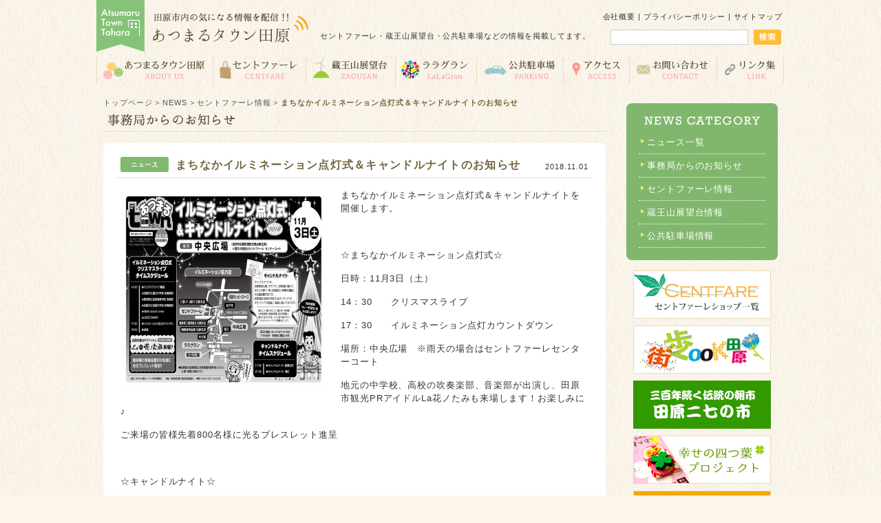

--- FILE ---
content_type: text/html; charset=UTF-8
request_url: http://www.tahara-tmo.com/news/info/3912
body_size: 5285
content:
<!DOCTYPE html PUBLIC "-//W3C//DTD XHTML 1.0 Transitional//EN" "http://www.w3.org/TR/xhtml1/DTD/xhtml1-transitional.dtd">
<html xmlns="http://www.w3.org/1999/xhtml" lang="ja">

<head profile="http://gmpg.org/xfn/11">
<meta http-equiv="Content-Type" content="text/html; charset=UTF-8" />
<title>まちなかイルミネーション点灯式＆キャンドルナイトのお知らせ &laquo;  あつまるタウン田原 | 田原市の気になる情報を配信</title>
<link rel="alternate" type="application/rss+xml" title="あつまるタウン田原 | 田原市の気になる情報を配信 RSS Feed" href="http://www.tahara-tmo.com/feed" />
<style type="text/css" media="all">@import url(http://www.tahara-tmo.com/wp/wp-content/themes/atttmp/style.css?1709229473);</style>
<link rel='stylesheet' id='contact-form-7-css'  href='http://www.tahara-tmo.com/wp/wp-content/plugins/contact-form-7/includes/css/styles.css?ver=4.1.2' type='text/css' media='all' />
<link rel='stylesheet' id='wp-pagenavi-css'  href='http://www.tahara-tmo.com/wp/wp-content/plugins/wp-pagenavi/pagenavi-css.css?ver=2.70' type='text/css' media='all' />
<link rel='stylesheet' id='jquery.lightbox.min.css-css'  href='http://www.tahara-tmo.com/wp/wp-content/plugins/wp-jquery-lightbox/styles/lightbox.min.css?ver=1.4.6' type='text/css' media='all' />
<script type='text/javascript' src='http://ajax.googleapis.com/ajax/libs/jquery/1.7.2/jquery.min.js?ver=1.7.2'></script>
<link rel="EditURI" type="application/rsd+xml" title="RSD" href="http://www.tahara-tmo.com/wp/xmlrpc.php?rsd" />
<link rel="wlwmanifest" type="application/wlwmanifest+xml" href="http://www.tahara-tmo.com/wp/wp-includes/wlwmanifest.xml" /> 
<link rel='prev' title='蔵王山展望台・お菓子投げ開催します！！' href='http://www.tahara-tmo.com/news/zao/3909' />
<link rel='next' title='街あるっく田原　第45号' href='http://www.tahara-tmo.com/alook/3920' />
<meta name="generator" content="WordPress 4.0.1" />
<link rel='canonical' href='http://www.tahara-tmo.com/news/info/3912' />
<link rel='shortlink' href='http://www.tahara-tmo.com/?p=3912' />
<link rel="stylesheet" type="text/css" href="http://www.tahara-tmo.com/wp/wp-content/plugins/business-calendar/business-calendar.css" />
<script type="text/javascript">
	window._se_plugin_version = '8.1.9';
</script>
<script type="text/javascript" src="http://www.tahara-tmo.com/wp/wp-content/themes/atttmp/js/BiggerLink.js"></script>
<script type="text/javascript" src="http://www.tahara-tmo.com/wp/wp-content/themes/atttmp/js/function.js"></script>

<script type="text/javascript">

  var _gaq = _gaq || [];
  _gaq.push(['_setAccount', 'UA-38088384-6']);
  _gaq.push(['_trackPageview']);

  (function() {
    var ga = document.createElement('script'); ga.type = 'text/javascript'; ga.async = true;
    ga.src = ('https:' == document.location.protocol ? 'https://ssl' : 'http://www') + '.google-analytics.com/ga.js';
    var s = document.getElementsByTagName('script')[0]; s.parentNode.insertBefore(ga, s);
  })();

</script>

</head>

<body>
<div id="header">
	<h1 class="sitetitle"><a href="http://www.tahara-tmo.com/">あつまるタウン田原 | 田原市の気になる情報を配信</a></h1>
	<div class="header-word">
	<p>セントファーレ・蔵王山展望台・公共駐車場などの情報を掲載してます。</p>
	</div>
    <div class="header-menu">
    <p class="font11"><a href="http://www.tahara-tmo.com/company">会社概要</a> | <a href="http://www.tahara-tmo.com/privacypolicy">プライバシーポリシー</a> | <a href="http://www.tahara-tmo.com/sitemap">サイトマップ</a></p>
    <div class="search">
    <form method="get" action="http://www.tahara-tmo.com" id="searchform">
	<input type="text" name="s" id="keywords" />
	<input type="image" src="http://www.tahara-tmo.com/wp/wp-content/themes/atttmp/images/searchbtn.png" alt="検索" id="searchBtn" />
	</form>
    </div>
    </div>
    
    <div id="globalnavi">
	  <ul id="g-navi">
			<li id="navi1"><a href="http://www.tahara-tmo.com/company" target="_self">あつまるタウン田原</a></li>
			<li id="navi2"><a href="http://www.tahara-tmo.com/centfare" target="_self">セントファーレ</a></li>
			<li id="navi3"><a href="http://www.tahara-tmo.com/zaosan" target="_self">蔵王山展望台</a></li>
			<li id="navi4"><a href="https://www.lalagran.com" target="_blank">ララグラン</a></li>
			<li id="navi5"><a href="http://www.tahara-tmo.com/parking" target="_self">公共駐車場</a></li>
			<li id="navi6"><a href="http://www.tahara-tmo.com/access" target="_self">交通アクセス</a></li>
			<li id="navi7"><a href="http://www.tahara-tmo.com/contact" target="_self">お問い合わせ</a></li>
			<li id="navi8"><a href="http://www.tahara-tmo.com/link" target="_self">リンク集</a></li>
	  </ul>
	</div>
</div>
<div id="layout">
<div id="main">

<div class="breadcrumb">
<a href="http://www.tahara-tmo.com/">トップページ</a> &gt; <a href="http://www.tahara-tmo.com/c/news">NEWS</a> &gt; <a href="http://www.tahara-tmo.com/c/news/cent">セントファーレ情報</a> &gt; <strong class="current">まちなかイルミネーション点灯式＆キャンドルナイトのお知らせ</strong></div>

<div class="ptitlebox">
<h2 class="page-title news-info"></h2>
</div>

	<div class="post">

	
	<div class="titlebox">
    
		<div class="i_news">ニュース</div>
	    
	<h2 class="title">まちなかイルミネーション点灯式＆キャンドルナイトのお知らせ</h2>
	<span class="date">2018.11.01</span>
	<div class="clear"></div></div>
	<div class="content">
	<p><a href="http://www.tahara-tmo.com/wp/wp-content/uploads/2b77c21343ebd35ca018ea7c420bb60a.jpg" rel="lightbox[3912]"><img class="alignleft size-medium wp-image-3913" src="http://www.tahara-tmo.com/wp/wp-content/uploads/2b77c21343ebd35ca018ea7c420bb60a-300x293.jpg" alt="イルミネーション点灯式＆キャンドルナイト最終原稿" width="300" height="293" /></a>まちなかイルミネーション点灯式＆キャンドルナイトを開催します。</p>
<p>&nbsp;</p>
<p>☆まちなかイルミネーション点灯式☆</p>
<p>日時：11月3日（土）</p>
<p>14：30　　クリスマスライブ</p>
<p>17：30　　イルミネーション点灯カウントダウン</p>
<p>場所：中央広場　※雨天の場合はセントファーレセンターコート</p>
<p>地元の中学校、高校の吹奏楽部、音楽部が出演し、田原市観光PRアイドルLa花ノたみも来場します！お楽しみに♪</p>
<p>ご来場の皆様先着800名様に光るブレスレット進呈</p>
<p>&nbsp;</p>
<p>☆キャンドルナイト☆</p>
<p>日時：11月3日（土）　17：00～21：00</p>
<p>場所：三河田原駅駅前広場、ララグラン、駅前通り線からはなとき通り一帯、旧国道沿い両側歩道脇</p>
<p>※雨天時は翌日11月4日（日）同時刻に順延します</p>
<p>第一保育園・中部保育園・漆田保育園・稲場保育園・蔵王こども園・赤石こども園の園児の皆さんが描いたぬり絵を巻き付けたペットボトルキャンドルを800個設置予定です</p>
<p>成章高校・田原中学校（たはランティア）のボランティアの皆様にご協力頂いています</p>
<p>&nbsp;</p>
	<div class="clear"></div></div>

	
		<div class="postlink">
		<div class="prev"><a href="http://www.tahara-tmo.com/news/cent/3896" rel="prev"><img src="http://www.tahara-tmo.com/wp/wp-content/themes/atttmp/images/prevbtn.gif" width="80" height="22" /> 田原祭り・ワールドサーフィンゲームスパレードによる交通規制について</a></div>
		<div class="follow"><a href="http://www.tahara-tmo.com/news/info/3937" rel="next"><img src="http://www.tahara-tmo.com/wp/wp-content/themes/atttmp/images/followbtn.gif" width="80" height="22" /> 「サンタが街にやってくる！！」＆「Permanent Fishクリスマスライブ」のお知らせ</a></div>
	<div class="clear"></div></div>
	    
	</div><!-- .post -->
        
</div><!-- #main -->

<div id="side">

<div class="side-menu news-cat">
<h3>NEWS CATEGORY</h3>
<div class="sidebody">
<ul class="parent">
<li><a href="http://www.tahara-tmo.com/c/news">ニュース一覧</a></li>
<li><a href="http://www.tahara-tmo.com/c/news/info">事務局からのお知らせ</a></li>
<li><a href="http://www.tahara-tmo.com/c/news/cent">セントファーレ情報</a></li>
<li><a href="http://www.tahara-tmo.com/c/news/zao">蔵王山展望台情報</a></li>
<li><a href="http://www.tahara-tmo.com/c/news/park">公共駐車場情報</a></li>
</ul>
</div>
</div>

<div class="side-banner">
<ul>
<li><a href="http://www.tahara-tmo.com/centfare#shoplist"><img src="http://www.tahara-tmo.com/wp/wp-content/themes/atttmp/images/banner_cent.png" alt="セントファーレショップ一覧" width="200" height="70" /></a></li>
    <li><a href="http://www.tahara-tmo.com/c/alook"><img src="http://www.tahara-tmo.com/wp/wp-content/themes/atttmp/images/banner_alook.png" alt="街歩ook田原" width="200" height="70" /></a></li>
    <li><a href="http://www.tahara-tmo.com/ichi"><img src="http://www.tahara-tmo.com/wp/wp-content/themes/atttmp/images/banner_ichi.png" alt="田原二七の市" width="200" height="70" /></a></li>
    <li><a href="http://www.tahara-tmo.com/fourleaf"><img src="http://www.tahara-tmo.com/wp/wp-content/themes/atttmp/images/banner_clover.png" alt="幸せの四つ葉プロジェクト" width="200" height="70" /></a></li>
    <li><a href="http://www.city.tahara.aichi.jp/city/eco-energy/rent_cycle.html" target="_blank"><img src="http://www.tahara-tmo.com/wp/wp-content/themes/atttmp/images/banner_bake.png" alt="レンタサイクル" width="200" height="70" /></a></li>
    <li><a href="https://www.facebook.com/pages/株式会社あつまるタウン田原/243229509151281" target="_blank"><img src="http://www.tahara-tmo.com/wp/wp-content/themes/atttmp/images/banner_fb.png" alt="facebook" width="200" height="70" /></a></li>
</ul>
</div>

</div><!-- #side --><div class="clear"></div>
</div><!-- #layout -->

<div id="footer">
	<div class="footer-detail">
		<div class="foot-menu">
			<ul class="parent">
			<li><a href="http://www.tahara-tmo.com/c/news">ニュース一覧</a>
			<ul class="children">
			<li><a href="http://www.tahara-tmo.com/c/news/info">事務局からのお知らせ</a></li>
			<li><a href="http://www.tahara-tmo.com/c/news/cent">セントファーレ情報</a></li>
			<li><a href="http://www.tahara-tmo.com/c/news/zao">蔵王山展望台情報</a></li>
			<li><a href="http://www.tahara-tmo.com/c/news/park">公共駐車場情報</a></li>
			</ul>
			</li>
			</ul>
		</div>
		<div class="foot-menu">
			<ul class="parent">
			<li><a href="http://www.tahara-tmo.com/centfare">セントファーレ</a>
			<ul class="children">
			<li><a href="http://www.tahara-tmo.com/centfare#shoplist">ショップ一覧</a></li>
			<li><a href="http://www.tahara-tmo.com/centfare/floormap">フロアマップ</a></li>
			<li><a href="http://www.tahara-tmo.com/centfare/application">セントファーレ利用案内</a></li>
			</ul>
			</li>
			</ul>
		</div>
		<div class="foot-menu">
			<ul class="parent">
			<li><a href="http://www.tahara-tmo.com/zaosan">蔵王山展望台</a>
			<ul class="children">
			<li><a href="http://www.tahara-tmo.com/zaosan/hiking">ハイキングコース</a></li>
			<li><a href="http://www.tahara-tmo.com/zaosan/gallery">フォトギャラリー</a></li>
			<li><a href="http://www.tahara-tmo.com/zao_facilities">施設紹介</a></li>
			<li><a href="http://www.tahara-tmo.com/solar">太陽光発電パネル設置状況</a></li>
			</ul>
			</li>
			</ul>
		</div>
		<div class="foot-menu">
			<ul class="parent">
			<li><a href="http://www.tahara-tmo.com/parking">公共駐車場</a>
			<ul class="children">
			<li><a href="http://www.tahara-tmo.com/parking#post-26">田原駅南公共駐車場</a></li>
			<li><a href="http://www.tahara-tmo.com/parking#post-23">松下・柳町駐車場</a></li>
			<li><a href="http://www.tahara-tmo.com/parking#parkmap">駐車場所在地マップ</a></li>
			</ul>
			</li>
			</ul>
		</div>
		<div class="foot-menu">
			<ul class="parent">
			<li><a href="http://www.tahara-tmo.com/company">あつまるタウン田原</a>
			<ul class="children">
 			<li><a href="http://www.tahara-tmo.com/c/alook">街あるっく田原</a></li>
			<li><a href="http://www.tahara-tmo.com/ichi">田原二七の市</a></li>
			<li><a href="http://www.tahara-tmo.com/fourleaf">幸せの四つ葉プロジェクト</a></li>
			<li><a href="http://www.tahara-tmo.com/access">交通アクセス</a></li>
			<li><a href="http://www.tahara-tmo.com/contact">お問い合わせ</a></li>
			<li><a href="http://www.tahara-tmo.com/link">リンク集</a></li>
			</ul>
			</li>
  			</ul>
		</div>
	<div class="clear"></div>
        
	<div class="footer-info">
    <h3>株式会社 あつまるタウン田原</h3>
    <p>〒441-3421　田原市田原町萱町1番地　セントファーレ３F<br />
      TEL 0531-24-2345　FAX 0531-24-2346</p>
	</div>
    <div class="footer-free"><img src="http://www.tahara-tmo.com/wp/wp-content/themes/atttmp/images/foot_fs.png" alt="FREE SPOT" width="140" height="100" /></div>
    
	<div class="footer-right">
	<ul>
            <li><a href="http://www.tahara-tmo.com/company">会社概要</a></li>
            <li><a href="http://www.tahara-tmo.com/privacypolicy">プライバシーポリシー</a></li>
            <li><a href="http://www.tahara-tmo.com/sitemap">サイトマップ</a></li>
	</ul>
    <div class="copyright">
      Copyright &copy; 2026 Atsumaru Town Tahara inc. All Rights Reserved.
    </div>
    </div>
    <div class="clear"></div>
</div>
</div><!-- #footer -->

<div id="back-top">
<a href="#"><img src="http://www.tahara-tmo.com/wp/wp-content/themes/atttmp/images/pagetopbtn.png" width="50" height="70" alt="PAGE TOP" /></a>
</div>

<!--
<div id="panoramabtn"><a href="http://www.tahara-tmo.com/wp/wp-content/uploads/panoramacafeboshu202312.pdf" target="_blank"><img src="http://www.tahara-tmo.com/wp/wp-content/uploads/panoramacafe_btn.png" width="160" height="160" alt="蔵王パノラマカフェ出店者募集" class="hoverImg"></a></div>
-->

<!--
-->

<!--
<div id="lalalink"><a href="https://www.lalagran.com" target="_blank"><img src="http://www.tahara-tmo.com/wp/wp-content/themes/atttmp/images/lalagran-banner.png" width="120" height="390" alt="ララグラン" class="hoverImg"></a></div>
-->

<script type='text/javascript' src='http://www.tahara-tmo.com/wp/wp-content/plugins/contact-form-7/includes/js/jquery.form.min.js?ver=3.51.0-2014.06.20'></script>
<script type='text/javascript'>
/* <![CDATA[ */
var _wpcf7 = {"loaderUrl":"http:\/\/www.tahara-tmo.com\/wp\/wp-content\/plugins\/contact-form-7\/images\/ajax-loader.gif","sending":"\u9001\u4fe1\u4e2d ..."};
/* ]]> */
</script>
<script type='text/javascript' src='http://www.tahara-tmo.com/wp/wp-content/plugins/contact-form-7/includes/js/scripts.js?ver=4.1.2'></script>
<script type='text/javascript' src='http://www.tahara-tmo.com/wp/wp-content/plugins/business-calendar/js/jquery.tooltip.js?ver=4.0.1'></script>
<script type='text/javascript' src='http://www.tahara-tmo.com/wp/wp-content/plugins/wp-jquery-lightbox/jquery.touchwipe.min.js?ver=1.4.6'></script>
<script type='text/javascript'>
/* <![CDATA[ */
var JQLBSettings = {"showTitle":"1","showCaption":"1","showNumbers":"1","fitToScreen":"1","resizeSpeed":"400","showDownload":"0","navbarOnTop":"0","marginSize":"0","slideshowSpeed":"4000","prevLinkTitle":"\u524d\u306e\u753b\u50cf","nextLinkTitle":"\u6b21\u306e\u753b\u50cf","closeTitle":"\u30ae\u30e3\u30e9\u30ea\u30fc\u3092\u9589\u3058\u308b","image":"\u753b\u50cf ","of":"\u306e","download":"\u30c0\u30a6\u30f3\u30ed\u30fc\u30c9","pause":"(pause slideshow)","play":"(play slideshow)"};
/* ]]> */
</script>
<script type='text/javascript' src='http://www.tahara-tmo.com/wp/wp-content/plugins/wp-jquery-lightbox/jquery.lightbox.min.js?ver=1.4.6'></script>


</body>
</html>

--- FILE ---
content_type: text/css
request_url: http://www.tahara-tmo.com/wp/wp-content/themes/atttmp/style.css?1709229473
body_size: 12168
content:
@charset "utf-8";
/*
Theme Name: あつまるタウン田原
Theme URI: http://www.tahara-tmo.com
*/


/*-------------------------------------------------
共　通
-------------------------------------------------*/
body{
    text-align: center;
	font-size: 75%;
	color: #333333;
	font-family: "メイリオ", "ＭＳ Ｐゴシック", sans-serif;
    background: #FDF7EB url(images/bg001.jpg) repeat;
	/*\*/
	letter-spacing: 0.075em;
	/**/
	line-height:150%;
	vertical-align: baseline;
    margin: 0;
    padding: 0;
}

/* リンク指定 */
a { overflow: hidden;}
a img { border: 0;}
a:link { color: #333333; text-decoration: underline;}
a:visited { color: #333333; text-decoration: underline;}
a:hover { color: #FF9900; text-decoration: none;}

/* 見出し */
h1, h2, h3, h4, h5, h6, p, span,
dl, dt, dd, ol, ul, li {
	margin: 0;
	padding: 0;
}

ol,ul {
	list-style: none;
}

.clear {clear: both; line-height: 0}

hr {
	display:none;
}

.clearfix:after {
	content:""; 
	display:block; 
	height:0; 
	clear:both; 
	visibility:hidden;
}

.clearfix {display: inline-table;}
/* Hides from IE-mac \*/
* html .clearfix {height: 1%;}
/* End hide from IE-mac */

/* スペース */
.space5 { height:5px;}
.space10 { height:10px;}
.space15 { height:15px;}
.space20 { height:20px;}
.space30 { height:30px;}
.space40 { height:40px;}
.space50 { height:50px;}

/* フォントサイズ */
.font10	{font-size: 10px;}
.font11	{font-size: 11px;}
.font12	{font-size: 12px;}
.font13	{font-size: 13px;}
.font14	{font-size: 14px;}
.font15	{font-size: 15px;}
.font16	{font-size: 16px;}
.font17	{font-size: 17px;}
.font18	{font-size: 18px;}
.font19	{font-size: 19px;}
.font20	{font-size: 20px;}
.font24	{font-size: 24px;}

/* 画像配置 */
.alignnone {margin: 0 15px 15px 0;}
.alignleft {margin: 0 20px 15px 0; float: left;}
.alignright {margin: 0 0 15px 25px; float: right;}
.aligncenter {margin: 0 auto 15px auto; display:block; clear: both;}
.wp-caption-text {margin: 0; padding:3px; font-size: 12px; text-align: center;} 

/* ヘッダー */
#header {
	width:1000px;
	margin:0 auto;
	padding: 0 20px;
	height: 130px;
	text-align: left;
}
.sitetitle {
    width: 310px;
	height: 80px;
	padding: 0;
	margin: 0;
	float: left;
}
.sitetitle a {
	margin: 0;
	padding: 0;
	width: 310px;
	height: 80px;
	text-indent: -1000em;
	display: block;
	background: url(images/site_title.png) no-repeat;
}
.header-word {
	width: 400px;
	margin: 45px 0 0 15px;
	overflow: hidden;
	float: left;
}
.header-word p {
	margin: 0;
	padding: 0;
	font-size: 11px;
	line-height:140%;
}
.header-menu {
	width: 270px;
	float: right;
	padding:15px 3px 0 0;
}
.header-menu p {
	text-align:right;
	margin: 0;
	padding: 0;
}
.header-menu #searchform {
    position: relative;
	margin: 10px 0 0;
	padding: 0 0 0 20px;
}
.header-menu #keywords {  
	width: 198px;
	height: 20px;
    border: 1px solid #CCC;
    padding: 0;
}
.header-menu #searchBtn {
    position: absolute;
    top: 0;
    left: 228px;
}
.header-menu a:link{color:#333333;text-decoration:none;}
.header-menu a:visited{color:#333333;text-decoration:none;}
.header-menu a:hover{color: #FF9900;text-decoration:none;}

/* ナビゲーション */
#globalnavi {
	clear: both;
	width: 1000px;
	margin: 0;
	padding: 0;
	float: left;
}
ul#g-navi {
	width: 1000px;
	height: 43px;
	margin: 0;
	padding: 0;
	list-style: none;
}
#g-navi li {
	float: left;
	text-indent: -1000em;
}
#g-navi a {
	text-decoration: none;
	overflow: hidden;
	background: url(images/gnavibtn180427.png) no-repeat;
}
#navi1,#navi1 a {
	display: block;
	width: 169px;
	height: 43px;
	margin: 0px;
	padding: 0px;
}
#navi2,#navi2 a {
	display: block;
	width: 135px;
	height: 43px;
	margin: 0px;
	padding: 0px;
}
#navi3,#navi3 a{
	display: block;
	width: 130px;
	height: 43px;
	margin: 0px;
	padding: 0px;
}
#navi4,#navi4 a{
	display: block;
	width: 118px;
	height: 43px;
	margin: 0px;
	padding: 0px;
}
#navi5,#navi5 a {
	display: block;
	width: 126px;
	height: 43px;
	margin: 0px;
	padding: 0px;
}
#navi6,#navi6 a {
	display: block;
	width: 96px;
	height: 43px;
	margin: 0px;
	padding: 0px;
}
#navi7,#navi7 a {
	display: block;
	width: 127px;
	height: 43px;
	margin: 0px;
	padding: 0px;
}
#navi8,#navi8 a {
	display: block;
	width: 99px;
	height: 43px;
	margin: 0px;
	padding: 0px;
}

#navi1 a { background-position: 0px 0px;}
#navi2 a { background-position: -169px 0px;}
#navi3 a { background-position: -304px 0px;}
#navi4 a { background-position: -434px 0px;}
#navi5 a { background-position: -552px 0px;}
#navi6 a { background-position: -678px 0px;}
#navi7 a { background-position: -774px 0px;}
#navi8 a { background-position: -901px 0px;}
#navi1 a:hover { background-position: 0px -43px;}
#navi2 a:hover { background-position: -169px -43px;}
#navi3 a:hover { background-position: -304px -43px;}
#navi4 a:hover { background-position: -434px -43px;}
#navi5 a:hover { background-position: -552px -43px;}
#navi6 a:hover { background-position: -678px -43px;}
#navi7 a:hover { background-position: -774px -43px;}
#navi8 a:hover { background-position: -901px -43px;}

/* レイアウト */
#layout {
	position:relative;
	margin: 0 auto;
	width: 990px;
	text-align: left;
	padding: 10px 20px 40px 30px;
	z-index: 100;
}

#layout a:hover img {
	opacity:0.8;
	filter: alpha(opacity=80);
	-ms-filter: "alpha(opacity=80)";
}
#layout a:hover img.hoverImg {
	opacity:1;
	filter: alpha(opacity=100);
	-ms-filter: "alpha(opacity=100)";
}

#main {
	float: left;
	width: 730px;
	margin: 0;
	padding: 0;
}
#side {
	float: right;
	width: 220px;
	margin: 0;
	padding: 10px 10px 0 0;
	position: relative;
}

/* ページトップ */
.pagetop {
	clear:both;
	text-align: right;
	margin: 0;
	padding: 20px 50px 15px;
}

/* フッター */
#footer {
	width:100%;
	min-width: 1040px;
	line-height: 140%;
	margin: 0 auto;
	padding: 25px 0 40px;
	background: url(images/footbg.png) top repeat-x;
}

.footer-detail {
	margin: 0 auto;
	width:980px;
	padding: 0 30px;
	text-align: left;
}
.footer-detail a:link{color:#726642;text-decoration:none;}
.footer-detail a:visited{color:#726642;text-decoration:none;}
.footer-detail a:hover{color:#FF9900;text-decoration:none;}

.foot-menu {
	width: 196px;
	margin: 0;
	padding: 0;
	float: left;
}
.foot-menu ul.parent {
	margin: 0;
	padding: 0;
	list-style: none;
}
.foot-menu ul.parent li {
	font-size: 13px;
	color: #726642;
	font-weight: bold;
	line-height: 140%;
	margin: 0 0 7px 0;
	padding: 0 5px 0 10px;
	background-image: url(images/arrow01.png);
	background-position: 0 5px;
	background-repeat: no-repeat;
}
.foot-menu ul.children {
	margin: 0;
	padding: 0;
	list-style: none;
}
.foot-menu ul.children li {
	font-size: 12px;
	color: #726642;
	font-weight: normal;
	line-height: 140%;
	margin: 7px 0 0 0;
	padding: 0 5px 0 10px;
	background-image: url(images/arrow01.png);
	background-position: 0 4px;
	background-repeat: no-repeat;
}

.footer-info {
	float: left;
	width: 330px;
	padding: 35px 0 0;
}
.footer-info h3 {
	font-size: 14px;
	color: #726642;
	margin: 0 0 8px;
	padding: 0;
}
.footer-info p {
	font-size: 11px;
	line-height: 150%;
	margin: 0;
	padding: 0;
}
.footer-free {
	float: left;
	width: 140px;
	height: 100px;
	padding: 0;
}
.footer-right {
	float: right;
	width: 400px;
	margin: 0;
	padding: 50px 0 0;
}
.footer-right ul {
	margin: 0;
	padding: 0 0 0 60px;
	list-style: none;
}
.footer-right li {
	float: left;
	font-size: 12px;
	margin: 0 15px 0 0;
	padding-left: 10px;
	background-image: url(images/arrow01.png);
	background-position: 0 4px;
	background-repeat: no-repeat;
}
.copyright {
	clear: both;
	margin: 0;
	padding: 10px 0 0;
	font-size: 10px;
	font-family:Verdana, Geneva, sans-serif;
	text-align: right;
	letter-spacing: 0.05em;
}

/* サイド */
.side-menu {
	margin: 0 0 15px;
	padding: 10px 18px;
	-webkit-border-radius: 8px;
	-moz-border-radius: 8px;
	border-radius: 8px;
	behavior: url(http://www.tahara-tmo.com/wp/wp-content/themes/atttmp/js/PIE.htc);
	position: relative;
}

.news-cat {
	background: #80B76C;
}
.news-cat h3 {
	width: 184px;
	height: 20px;
	font-size: 17px;
	text-indent: -1000em;
	color:#FFF;
	margin: 5px 0;
	padding: 0;
	background: url(images/side-newstitle.gif);
}
.cent-cat {
	background: #70B793;
}
.zao-cat {
	background: #92C5CD;
}
.park-cat {
	background: #9999CC;
}
.clover-cat {
	background: #FFB1C8;
}
.alook-cat {
	background: #C29D70;
}
.alook-cat h3 {
	width: 184px;
	height: 20px;
	font-size: 17px;
	text-indent: -1000em;
	color:#FFF;
	margin: 5px 0;
	padding: 0;
	background: url(images/side-alooktitle.gif);
}

.sidebody {
	margin: 0;
	padding: 8px 0 0;
}
.sidebody ul.parent {
	margin: 0;
	padding: 0;
	list-style: none;
}
.sidebody ul.parent li {
  font-size: 13px;
  color:#FFFFFF;
  line-height: 140%;
  margin: 0 0 8px 0;
  padding: 0 0 7px 12px;
  background-image: url(images/side-arrow.png);
  background-position: 3px 4px;
  background-repeat: no-repeat;
  border-bottom: #FFFFFF 1px dotted;
}
.sidebody ul.children {
  margin: 0 0 3px 0;
  padding: 0;
  list-style: none;
}
.sidebody ul.children li {
  font-size: 12px;
  color:#FFFFFF;
  line-height: 140%;
  margin: 8px 0 0 0;
  padding: 0 0 0 12px;
  background-image: url(images/side-arrow.png);
  background-position: 3px 4px;
  background-repeat: no-repeat;
  border-bottom: none;
}
.sidebody a:link{color:#FFF;text-decoration:none;}
.sidebody a:visited{color:#FFF;text-decoration:none;}
.sidebody a:hover{color: #F7E473;text-decoration:none;}
.sidebody select {
	width: 180px;
	margin: 0 0 8px;
}

.side-banner {
	width: 220px;
	margin: 0 auto;
	padding: 0;
}
.side-banner ul {
	margin: 0;
	padding: 0;
	list-style: none;
}
.side-banner li {
	margin-bottom: 10px;
	text-align: center;
}
.side-banner li img {
	vertical-align: bottom;
}

/*-------------------------------------------------
トップページ
-------------------------------------------------*/
/* TOP インフォメーション */
#t_main {
	width: 100%;
	min-width: 1040px;
	height: 425px;
	margin: 0 auto;
	padding: 15px 0 0;
	background: url(images/mainbg.png) top center no-repeat;
}

#parent {
	width: 1000px;
	margin: 0 auto;
}
#mainImg1 {
	margin-right: 20px;
}
#mainImg2 {
	margin: 0;
}
.imgBox a {
	z-index: 1;
	position: relative;
	cursor: pointer;
}
.imgBox {
	float: left;
	width: 490px;
	height: 360px;
	overflow: hidden;
	line-height: 0;
	font-size: 0;
	cursor: pointer;
	-webkit-transition: background 0.2s ease-out, opacity 0.3s ease-out;
	   -moz-transition: background 0.2s ease-out, opacity 0.3s ease-out;
	        transition: background 0.2s ease-out, opacity 0.3s ease-out;
}
.catch {
	z-index: 10;
	position: relative;
	width: 490px;
	padding: 0;
	margin: -360px 0 0;
	line-height: 0;
	font-size: 0;
	-webkit-transition: background-color 0.2s ease-out;
	   -moz-transition: background-color 0.2s ease-out;
	        transition: background-color 0.2s ease-out;
	
}
#parent {
	-webkit-transition: opacity 0.3s ease-out;
	   -moz-transition: opacity 0.3s ease-out;
	        transition: opacity 0.3s ease-out;
	behavior: url(http://www.tahara-tmo.com/wp/wp-content/themes/atttmp/js/PIE.htc);
	position: relative;
}
#parent:hover > section {
	opacity: 0.5;
}
#parent:hover > .imgBox:hover {
	opacity: 1;
}
#indicator {
	width: 100%;
	height: 50px;
	position: absolute;
	text-align: center;
	top: 150px;
	left: 0;
	z-index: -1;
	opacity: 1;
	-webkit-transition: all 0.5s ease-out;
	   -moz-transition: all 0.5s ease-out;
	        transition: all 0.5s ease-out;
}
#indicator.complete {
	opacity: 0;
}
#intro {
	position: absolute;
	top: 15px;
	left: 0;
	z-index: 0;
	width: 100%;
	text-align: center;
	margin: 0 auto;
}
#intro img {
	display: block;
	margin: 0 auto;
	border-radius: 5px;
}
.window {
	width: 490px;
	height: 360px;
	margin: 0px;
	overflow: hidden;
	position: relative;
}
.imageReel {
	position: absolute;
	top: 0;
	left: 0;
	width: 490px;
}
.imageReel li {
	width: 490px;
	margin: 0 0 5px 0;
	padding: 0;
	line-height: 0;
	font-size: 0;
}
#machi {
    position: relative;
    z-index: 100;
    width: 100%;
	height: 110px;
    margin: -57px auto 0;
	padding: 0;
	background: url(images/machinamibg.png) center no-repeat;
}

.top-info {
	float: left;
	width: 540px;
	margin: 0;
	padding: 0;
}
.t_titlebox {
	width: 540px;
	height: 31px;
	margin: 0 0 10px;
	padding: 0;
	background: url(images/underline01.gif) bottom repeat-x;
}
.t_titlebox span {
	float: right;
	padding: 1px 5px 0 0;
}
.top-info h2 {
	width: 320px;
	height: 25px;
	font-size: 18px;
	text-indent: -1000em;
	margin: 0;
	padding: 0;
	background: url(images/t_news_title.png);
	float: left;
}

/* 記事リスト設定 */
.post-list {
	margin: 0 0 8px;
	padding: 0 5px 10px;
	background: url(images/underline01.gif) bottom repeat-x;
}
.post-list .date {
	width: 85px;
	float: left;
	font-size: 12px;
	color: #71A15F;
	line-height:150%;
	margin: 3px 0 0;
	padding-left: 10px;
	background-image: url(images/arrow01.png);
	background-repeat: no-repeat;
	background-position: 0 5px;
}
.post-list .title {
	width: 355px;
	float: left;
	font-size: 12px;
	line-height:150%;
	margin: 2px 0 0;
	padding: 0;
	font-weight: normal;
}
.post-list .title a:link{color:#444444;text-decoration:none;}
.post-list .title a:visited{color:#444444;text-decoration:none;}
.post-list .title a:hover{color: #FF9900;text-decoration:none;}
.new {
	font-size: 9px;
	font-family:Verdana, Geneva, sans-serif;
	color: #FF0033;
}

/* カテゴリーアイコン */
.i_news {
	width: 70px;
	height: 22px;
	font-size: 11px;
	color:#81B96F;
	text-indent: -1000em;
	background: url(images/icon_news.png);
	margin: 0 10px 0 0;
	padding: 0;
	float: left;
}
.i_cent {
	width: 70px;
	height: 22px;
	font-size: 11px;
	color:#81B96F;
	text-indent: -1000em;
	background: url(images/icon_cent.png);
	margin: 0 10px 0 0;
	padding: 0;
	float: left;
}
.i_zao {
	width: 70px;
	height: 22px;
	font-size: 11px;
	color:#81B96F;
	text-indent: -1000em;
	background: url(images/icon_zao.png);
	margin: 0 10px 0 0;
	padding: 0;
	float: left;
}
.i_park {
	width: 70px;
	height: 22px;
	font-size: 11px;
	color:#81B96F;
	text-indent: -1000em;
	background: url(images/icon_park.png);
	margin: 0 10px 0 0;
	padding: 0;
	float: left;
}

.t_banner {
	float:right;
	width: 420px;
	margin: 0;
	padding: 5px 0 0;
}
.t_banner ul {
}
.t_banner li {
	width: 200px;
	height: 70px;
	margin: 0 10px 10px 0;
	padding: 0;
	float: left;
}
.side-banner li img {
	vertical-align: bottom;
}

/*-------------------------------------------------
ページ設定
-------------------------------------------------*/
/* カテゴリーイメージ */
.cat-img {
	width: 1000px;
	height: 180px;
	margin: 0 auto;
	padding: 0 20px;
	position:relative;
}
.cat-img h1 {
	width: 1000px;
	height: 180px;
	color: #726640;
	font-size: 26px;
	text-indent: -1000em;
	margin: 0;
	padding: 0;
}
.cent-title {
	background: url(images/cent_main.png) no-repeat;
}
.zao-title {
	background: url(images/zao_main.png) no-repeat;
}
.park-title {
	background: url(images/park_main.png) no-repeat;
}

/* パンくず */
.breadcrumb {
	font-size: 11px;
	color: #72663F;
	margin: 0 0 5px;
	padding: 0;
}
.breadcrumb a:link{color:#555555;text-decoration:none;}
.breadcrumb a:visited{color:#555555;text-decoration:none;}
.breadcrumb a:hover{color:#FF9900;text-decoration:none;}

/* ページタイトル */
.ptitlebox {
	width: 730px;
	height: 30px;
	margin: 0 0 15px;
	padding: 0;
	background: url(images/underline01.gif) bottom repeat-x;
}
.page-title {
	width: 730px;
	font-size: 18px;
	color: #72663F;
	line-height: 140%;
	margin: 0 0 15px;
	padding: 0;
	/*\*/
	letter-spacing: 0.08em;
	/**/
}
.news {
	height: 25px;
	text-indent: -1000em;
	background: url(images/pagetitlebg.png) 0 0 no-repeat;
}
.news-info {
	height: 25px;
	text-indent: -1000em;
	background: url(images/pagetitlebg.png) 0 -500px no-repeat;
}
.news-cent {
	height: 25px;
	text-indent: -1000em;
	background: url(images/pagetitlebg.png) 0 -525px no-repeat;
}
.news-zao {
	height: 25px;
	text-indent: -1000em;
	background: url(images/pagetitlebg.png) 0 -550px no-repeat;
}
.news-park {
	height: 25px;
	text-indent: -1000em;
	background: url(images/pagetitlebg.png) 0 -575px no-repeat;
}
.cent-top {
	height: 25px;
	text-indent: -1000em;
	background: url(images/pagetitlebg.png) 0 -25px no-repeat;
}
.cent-floor {
	height: 25px;
	text-indent: -1000em;
	background: url(images/pagetitlebg.png) 0 -475px no-repeat;
}
.cent-shopinfo {
	height: 25px;
	text-indent: -1000em;
	background: url(images/pagetitlebg.png) 0 -50px no-repeat;
}
.cent-mailm {
	height: 25px;
	text-indent: -1000em;
	background: url(images/pagetitlebg.png) 0 -75px no-repeat;
}
.cent-app {
	height: 25px;
	text-indent: -1000em;
	background: url(images/pagetitlebg.png) 0 -100px no-repeat;
}
.zao-hiking {
	height: 25px;
	text-indent: -1000em;
	background: url(images/pagetitlebg.png) 0 -125px no-repeat;
}
.zao-pg {
	height: 25px;
	text-indent: -1000em;
	background: url(images/pagetitlebg.png) 0 -150px no-repeat;
}
.zao-shisetsu {
	height: 25px;
	text-indent: -1000em;
	background: url(images/pagetitlebg.png) 0 -175px no-repeat;
}
.zao-panel {
	height: 25px;
	text-indent: -1000em;
	background: url(images/pagetitlebg.png) 0 -200px no-repeat;
}
.parking {
	height: 25px;
	text-indent: -1000em;
	background: url(images/pagetitlebg.png) 0 -225px no-repeat;
}
.alook {
	height: 25px;
	text-indent: -1000em;
	background: url(images/pagetitlebg.png) 0 -250px no-repeat;
}
.ichi {
	height: 25px;
	text-indent: -1000em;
	background: url(images/pagetitlebg.png) 0 -275px no-repeat;
}
.access {
	height: 25px;
	text-indent: -1000em;
	background: url(images/pagetitlebg.png) 0 -300px no-repeat;
}
.contact {
	height: 25px;
	text-indent: -1000em;
	background: url(images/pagetitlebg.png) 0 -325px no-repeat;
}
.link {
	height: 25px;
	text-indent: -1000em;
	background: url(images/pagetitlebg.png) 0 -350px no-repeat;
}
.policy {
	height: 25px;
	text-indent: -1000em;
	background: url(images/pagetitlebg.png) 0 -375px no-repeat;
}
.sitemap {
	height: 25px;
	text-indent: -1000em;
	background: url(images/pagetitlebg.png) 0 -400px no-repeat;
}
.company {
	height: 25px;
	text-indent: -1000em;
	background: url(images/pagetitlebg.png) 0 -425px no-repeat;
}
.about {
	height: 25px;
	text-indent: -1000em;
	background: url(images/pagetitlebg.png) 0 -450px no-repeat;
}
.clover {
	height: 25px;
	text-indent: -1000em;
	background: url(images/pagetitlebg.png) 0 -600px no-repeat;
}
.searchtitle {
	margin: 0 5px;
	padding: 0 0 5px;
}

.post {
	margin: 0 0 15px;
	padding: 20px 20px 15px;
	background: #FFF;
	-webkit-border-radius: 8px;
	-moz-border-radius: 8px;
	border-radius: 8px;
	behavior: url(http://www.tahara-tmo.com/wp/wp-content/themes/atttmp/js/PIE.htc);
	position: relative;
}
.post .titlebox {
	width: 680px;
	margin: 0 0 15px;
	padding: 0 5px 7px;
	border-bottom: #E9DCB4 1px solid;
}
.post .titlebox .title {
	width: 510px;
	font-size: 16px;
	color: #72663F;
	line-height:140%;
	margin: 0;
	padding: 1px 0 0;
	letter-spacing: 0.08em;
	float: left;
}
.post .titlebox .title a {color:#72663F; text-decoration:none;}
.post .titlebox .title a:hover {color:#FF9900; text-decoration:none;}

.post .titlebox .atitle {
	width: 580px;
	font-size: 16px;
	color: #72663F;
	line-height:140%;
	margin: 0;
	padding: 1px 0 0;
	letter-spacing: 0.08em;
	float: left;
}
.post .titlebox .atitle a {color:#72663F; text-decoration:none;}
.post .titlebox .atitle a:hover {color:#FF9900; text-decoration:none;}

.post .titlebox .stitle {
	font-size: 16px;
	color: #72663F;
	line-height:140%;
	margin: 0;
	padding: 1px 0 0;
	letter-spacing: 0.08em;
}
.post .titlebox .stitle a {color:#72663F; text-decoration:none;}
.post .titlebox .stitle a:hover {color:#FF9900; text-decoration:none;}

.post .titlebox .date {
	width: 80px;
	font-size: 11px;
	text-align: right;
	color:#333;
	margin: 5px 0 0;
	padding: 0;
	float: right;
}
.post .content {
	font-size: 13px;
	margin: 0;
	padding: 0 5px;
}
.post .content .wp-post-image {margin: 0 15px 10px 0; float: left;}
.post .content h1,h2,h3,h4,h5,h6 {
	line-height: 140%;
	margin: 0 0 10px;
	padding: 0;
}
.post .content p {
	line-height:150%;
	margin: 0 0 15px;
	padding: 0;
}
/* 詳細ボタン */
.post .content a.more-link {
	width: 100px;
	height: 24px;
	margin: 0 0 10px;
	padding: 0;
	text-indent: -1000em;
	background: url(images/shosaibtn.gif) no-repeat;
	float: right;
}
.post .content table {
	width: 680px;
	border-top: 1px solid #CCC;
	border-bottom: none;
	border-left: 1px solid #CCC;
	border-right: none;
	line-height: 140%;
	font-size: 13px; /* Windows Internet Explorer 5対策のため、フォントサイズを指定 */
	/*\*/
	letter-spacing: 0.05em;
	/**/
	margin: 0 0 10px;
}
.post .content th {
	width: 130px;
	border-top: none;
	border-bottom: 1px solid #CCC;
	border-left: none;
	border-right:  1px solid #CCC;
	padding: 8px;
	font-weight: normal;
	color: #333;
	text-align: center;
	background-color: #EDE6CE;
}
.post .content td {
	border-top: none;
	border-bottom: 1px solid #CCC;
	border-left: none;
	border-right:  1px solid #CCC;
	padding: 8px;
	color: #333;
	vertical-align: middle;
}
.post .content .sho {
	clear: both;
	font-size: 11px;
	text-align: right;
}

/* 記事ナビゲーション */
.postlink {
	margin: 25px 0 0;
	padding: 20px 0 0;
	font-size: 12px;
	border-top: #E9DCB4 1px dotted;
}
.postlink .prev {
	margin: 0 5px 10px;
	padding: 0;
}
.postlink .follow {
	margin: 0 5px 10px;
	padding: 0;
}
.postlink img {
	margin: -2px 8px 0 0;
	padding: 0;
	vertical-align: middle;
}
.postlink a {color:#333333; text-decoration:none;}
.postlink a:hover {color:#FF9900; text-decoration:none;}

/*-------------------------------------------------
セントファーレ
-------------------------------------------------*/
.side-data {
	width: 200px;
	margin: 0 0 15px;
	padding: 15px 10px;
	background: url(images/side_databg.png) top no-repeat;
}
.side-data h3.cent_data {
	width: 200px;
	height: 35px;
	font-size: 14px;
	color: #593E1A;
	text-indent: -1000em;
	margin: 0 0 5px;
	padding: 0;
	background: url(images/side_data_centtitle.gif);
}
.side-data dl {
	margin: 0 5px;
	padding: 0;
	letter-spacing: 0;
}
.side-data dt {
	clear:left;
	float:left;
	display:block;
	width:65px;
	margin: 0 0 2px 0;
	text-align:left;
	padding: 0;
}
.side-data dd {
	float: left;
	display: block;
	width: 125px;
	margin: 0 0 2px 0;
	padding: 0;
	text-align:left;
}
.side-data p {
	text-align:center;
	margin: 0;
	padding: 10px 0 3px;
}

/* ショップfla */
.cent-mov {
	margin: 0 0 20px;
}

/* ショップ一覧 */
.shop-list {
	width: 720px;
	margin: 0;
	padding: 0 5px;
}
.floorbox {
	clear: both;
	width: 720px;
	height: 30px;
	margin: 0 0 10px;
	padding: 0;
}
.floorbox .floor {
	width: 40px;
	height: 30px;
	font-size: 18px;
	color: #4C462C;
	text-indent: -1000em;
	margin: 0 15px 0 0;
	padding: 0;
	/*\*/
	letter-spacing: 0.08em;
	/**/
	display:block;
	float: left;
}
.floorbox span {
	float: left;
	padding: 6px 0 0;
	margin: 0;
}
.firstf {
	background: url(images/cent_floor.png) 0 0 no-repeat;
}
.secondf {
	background: url(images/cent_floor.png) 0 -30px no-repeat;
}
.thirdf {
	background: url(images/cent_floor.png) 0 -60px no-repeat;
}

dl.shop {
	width: 120px;
	height: 198px;
	text-align: left;
	letter-spacing: 0.05em;
	margin: 0 5px 10px;
	padding: 7px;
	float: left;
	background: #FFF;
	-webkit-border-radius: 6px;
	-moz-border-radius: 6px;
	border-radius: 6px;
	cursor: pointer;
	behavior: url(http://www.tahara-tmo.com/wp/wp-content/themes/atttmp/js/PIE.htc);
	position: relative;
}
dl.shop:hover {
	-moz-box-shadow: 1px 1px 5px #F8E6D3;
	-webkit-box-shadow: 1px 1px 5px #F8E6D3;
	box-shadow: 1px 1px 5px #F8E6D3;
	-moz-transform: scale(1.03,1.03);
	-webkit-transform: scale(1.03,1.03);
	transform: scale(1.03,1.03);
}
dl.shop dd {
}
dl.shop dd.shop-photo {
	height: 120px;
	margin: 0 0 8px;
	padding: 0;
}
dl.shop dd.shop-name {
	height: 30px;
	font-size: 12px;
	font-weight: bold;
	line-height: 140%;
	letter-spacing: 0.05em;
	overflow: hidden;
	margin: 0 0 5px;
	padding: 0 2px;
}
dl.shop dd.shop-copy {
	height: 28px;
	font-size: 11px;
	line-height: 140%;
	letter-spacing: 0.05em;
	color: #333;
	overflow: hidden;
	margin: 0;
	padding: 0 2px;
}
.shop-list a {color:#6C6044; text-decoration:none;}
.shop-list a:hover {color:#FF9900; text-decoration:none;}

/* ショップ詳細 */
.post .title2 {
	font-size: 22px;
	color: #67513C;
	line-height:140%;
	margin: 0 0 20px;
	padding: 0 5px 7px;
	letter-spacing: 0.08em;
	border-bottom: #E9DCB4 1px solid;
}
.post .shop-content {
	font-size: 13px;
	margin: 0;
	padding: 0;
}
.post .shop-content .wp-post-image {margin: 0 0 15px 25px; float: right;}
.post .shop-content .shopcatch {
	font-size: 18px;
	color: #FF766B;
	margin: 0 0 12px;
	padding: 0 7px;
}
.post .shop-content p {
	line-height:150%;
	margin: 0 0 15px;
	padding: 0 7px;
}
.post .shop-content .shopbar {
	clear: both;
	font-size: 18px;
	color: #67513C;
	margin: 30px 0 20px;
	padding: 9px 11px;
	background: #F7E473;
	-webkit-border-radius: 6px;
	-moz-border-radius: 6px;
	border-radius: 6px;
	behavior: url(http://www.tahara-tmo.com/wp/wp-content/themes/atttmp/js/PIE.htc);
	position: relative;
}
.post .shop-content .shop-data {
	width: 676px;
	margin: 0 0 20px;
	padding: 0 7px;
}
.post .shop-content .shop-data dl,dt,dd {
	margin: 0;
	padding: 0;
}
.post .shop-content .shop-data dl {
	border: 1px solid #DDD;
	border-top: none;
	background: #F9F7EA;
}
.post .shop-content .shop-data dt,dd {
	padding: 8px;
	min-height: 20px;
}
.post .shop-content .shop-data dt {
	border-top: 1px solid #DDD;
	clear: left;
	float: left;
	width: 110px;
	text-align: center;
	font-weight: bold;
}
.post .shop-content .shop-data dd {
	width: 531px;
	margin-left: 126px;
	border-top: 1px solid #DDD;
	border-left: 1px solid #DDD;
	background: #FFF;
}

.post .shop-content table {
	width: 676px;
	border-top: 1px solid #CCC;
	border-bottom: none;
	border-left: 1px solid #CCC;
	border-right: none;
	line-height: 140%;
	font-size: 13px; /* Windows Internet Explorer 5対策のため、フォントサイズを指定 */
	/*\*/
	letter-spacing: 0.05em;
	/**/
	margin: 0 7px 10px;
}
.post .shop-content th {
	width: 130px;
	border-top: none;
	border-bottom: 1px solid #CCC;
	border-left: none;
	border-right:  1px solid #CCC;
	padding: 8px;
	font-weight: normal;
	color: #333;
	text-align: center;
	background-color: #EDE6CE;
}
.post .shop-content td {
	border-top: none;
	border-bottom: 1px solid #CCC;
	border-left: none;
	border-right:  1px solid #CCC;
	padding: 8px;
	color: #333;
	vertical-align: middle;
}

/* フロアマップ */
.post .shop-content .floorspace {
	width: 260px;
	float:left;
	margin: 0 0 10px;
	padding: 0;
}
.post .shop-content .floorspace .floor3 {
	width: 30px;
	min-height: 110px;
	margin: 0 15px 0 0;
	text-indent: -1000em;
	float:left;
	background: #72663F url(images/floor_3fbg.gif) center no-repeat;
}
.post .shop-content .floorspace .floor2 {
	width: 30px;
	min-height: 130px;
	margin: 0 15px 0 0;
	text-indent: -1000em;
	float:left;
	background: #72663F url(images/floor_2fbg.gif) center no-repeat;
}
.post .shop-content .floorspace .floor1 {
	width: 30px;
	min-height: 195px;
	margin: 0 15px 0 0;
	text-indent: -1000em;
	float:left;
	background: #72663F url(images/floor_1fbg.gif) center no-repeat;
}
.post .shop-content .floorspace ul.floorm {
	margin: 0 0 0 50px;
	padding: 0;
	list-style: none;
}
.post .shop-content .floorspace ul.floorm li {
	margin: 3px 0;
	padding: 0;
}

/* セントファーレパスメール */
.post .shop-content .kaijo {
	font-size: 14px;
	margin: 30px 0 5px;
	padding: 0 7px;
}
/* セントファーレ利用案内 */
.post .shop-content .fax {
	width: 690px;
	height: 55px;
	font-size: 18px;
	color: #FF817A;
	text-indent: -1000em;
	margin: 25px 0;
	padding: 0;
	background: url(images/cent_fax.gif);
}
.post .shop-content ul.app {
	margin: 0 0 0 230px;
	padding: 0;
	list-style: none;
}
.post .shop-content ul.app li {
	margin: 0 0 10px;
	padding: 3px 0 0 33px;
	line-height: 30px;
	background: url(images/pdf_icon.png) left top no-repeat;
}

/*-------------------------------------------------
蔵王山
-------------------------------------------------*/
.side-data h3.zao_data {
	width: 200px;
	height: 35px;
	font-size: 14px;
	color: #593E1A;
	text-indent: -1000em;
	margin: 0 0 5px;
	padding: 0;
	background: url(images/side_data_zaotitle.gif);
}
.zao-toptitle {
	width: 730px;
	height: 120px;
	font-size: 22px;
	color: #4D462C;
	text-indent: -1000em;
	line-height: 140%;
	margin: -10px 0 0;
	padding: 0;
	background: url(images/zao_toptitle.png);
}
.zao-list {
	width: 720px;
	margin: 0 0 20px;
	padding: 0 5px;
}
.zao-topbox {
	width: 200px;
	height: 462px;
	margin: 0 5px;
	padding: 0 15px;
	float: left;
	background: #FFF;
	-webkit-border-radius: 8px;
	-moz-border-radius: 8px;
	border-radius: 8px;
	behavior: url(http://www.tahara-tmo.com/wp/wp-content/themes/atttmp/js/PIE.htc);
	position: relative;
}
.zao-topbox p {
	font-size: 13px;
	margin: 0 0 15px;
	padding: 0;
}
.zao-topbox .top_hiking {
	width: 200px;
	height: 70px;
	font-size: 20px;
	color: #C19D70;
	text-indent: -1000em;
	margin: -20px 0 0;
	padding: 0;
	background: url(images/zao_top_hiking.png);
}
.zao-topbox .top_hikingtxt {
	width: 200px;
	height: 30px;
	font-size: 20px;
	color: #669900;
	text-indent: -1000em;
	margin: 0 0 10px;
	padding: 0;
	background: url(images/zao_top_hikingtxt.gif);
}
.zao-topbox .top_view {
	width: 200px;
	height: 70px;
	font-size: 20px;
	color: #C19D70;
	text-indent: -1000em;
	margin: -20px 0 0;
	padding: 0;
	background: url(images/zao_top_view.png);
}
.zao-topbox .top_viewtxt {
	width: 200px;
	height: 30px;
	font-size: 20px;
	color: #000033;
	text-indent: -1000em;
	margin: 0 0 10px;
	padding: 0;
	background: url(images/zao_top_viewtxt.gif);
}
.zao-topbox .top_facilities {
	width: 200px;
	height: 70px;
	font-size: 20px;
	color: #C19D70;
	text-indent: -1000em;
	margin: -20px 0 0;
	padding: 0;
	background: url(images/zao_top_facilities.png);
}
.zao-topbox .top_facilitiestxt {
	width: 200px;
	height: 30px;
	font-size: 20px;
	color: #4D462C;
	text-indent: -1000em;
	margin: 0 0 10px;
	padding: 0;
	background: url(images/zao_top_facilitiestxt.gif);
}
.zao-list a {color:#333333; text-decoration:none;}
.zao-list a:hover {color:#FF9900; text-decoration:none;}

/* フォトギャラリー */
img.pg {
	margin: 0 5px 10px;
	border: #FFF 5px solid;
	float:left;
}
img.pg:hover {
	-moz-box-shadow: 1px 1px 5px #F8E6D3;
	-webkit-box-shadow: 1px 1px 5px #F8E6D3;
	box-shadow: 1px 1px 5px #F8E6D3;
	-moz-transform: scale(1.03,1.03);
	-webkit-transform: scale(1.03,1.03);
	transform: scale(1.03,1.03);
}
.scene {
	clear: both;
	width: 180px;
	height: 25px;
	font-size: 18px;
	color: #4C462C;
	text-indent: -1000em;
	margin: 0 5px 15px;
	padding: 0;
	/*\*/
	letter-spacing: 0.08em;
	/**/
}
.nightv {
	background: url(images/zao_scenetitle.png) 0 0 no-repeat;
}
.dayv {
	background: url(images/zao_scenetitle.png) 0 -25px no-repeat;
}

ul.zao-link {
	text-align: center;
	margin: 40px auto 0;
	padding: 0;
}
ul.zao-link li {
	display: inline-block;
	margin: 0 10px;
	padding: 0;
}

/*-------------------------------------------------
駐車場
-------------------------------------------------*/
.parktitle01 {
	font-size: 16px;
	color: #67513C;
	margin: 20px 0 7px;
	padding: 0 7px;
}
.park_pdf {
	line-height: 30px;
	margin: 0;
	padding: 0;
	text-indent: 35px;
	background: url(images/pdf_icon.png) 7px 6px no-repeat;
}
.post .shop-content ul.parkpdf {
	margin: 0 7px;
	padding: 0;
	list-style: none;
}
.post .shop-content ul.parkpdf li {
	margin: 0 0 10px;
	padding: 3px 0 0 33px;
	line-height: 30px;
	background: url(images/pdf_icon.png) left top no-repeat;
}
.parktitle02 {
	font-size: 22px;
	color: #67513C;
	line-height:140%;
	margin: 30px 0 20px;
	padding: 0 5px 5px;
	letter-spacing: 0.08em;
	border-bottom: #E9DCB4 1px solid;
}

/* 二七の市 */
.side-data h3.ichi_data {
	width: 200px;
	height: 35px;
	font-size: 14px;
	color: #593E1A;
	text-indent: -1000em;
	margin: 0 0 2px;
	padding: 0;
	background: url(images/side_data_ichititle.gif);
}
.ichical {
	margin: 0 5px;
	padding: 0;
}
.ichiclm {
	width: 676px;
	margin: 0 auto;
	padding: 0;
}
.ichiinfo {
	width: 356px;
	float: left;
	margin:0;
	padding:0;
}
.ichititle01 {
	font-size: 18px;
	color: #67513C;
	margin: 0;
	padding: 0;
}
.ichiclm dl {
	width: 356px;
	margin: 0;
	padding: 0;
	float: left;
	border-bottom: #E9DCB4 1px solid;
}
.ichiclm dt {
	clear:left;
	float:left;
	display:block;
	width: 70px;
	font-weight: bold;
	margin: 0;
	text-align:left;
	padding: 9px 3px 7px;
}
.ichiclm dd {
	float: left;
	display: block;
	width: 274px;
	margin: 0;
	padding: 9px 3px 7px;
	text-align:left;
}
.ichimap {
	width: 300px;
	height: 350px;
	margin: 0;
	padding: 0;
	float: right;
}
.ichititle02 {
	font-size: 18px;
	color: #FF766B;
	margin: 0 7px 7px;
	padding: 0;
}

.accesstitle01 {
	font-size: 17px;
	color: #67513C;
	margin: 0 7px 7px;
	padding: 0;
}
.accesstitle02 {
	font-size: 17px;
	color: #67513C;
	margin: 25px 7px 7px;
	padding: 0;
}

/* ページ共通 */
.post .page-content {
	font-size: 13px;
	margin: 0;
	padding: 0;
}
.post .page-content .wp-post-image {margin: 0 0 15px 25px; float: right;}
.post .page-content .pagecatch {
	font-size: 18px;
	color: #FF766B;
	margin: 0 0 12px;
	padding: 0 7px;
}
.post .page-content p {
	line-height:150%;
	margin: 0 0 15px;
	padding: 0 7px;
}
.post .page-content table {
	width: 676px;
	border-top: 1px solid #CCC;
	border-bottom: none;
	border-left: 1px solid #CCC;
	border-right: none;
	line-height: 140%;
	font-size: 13px; /* Windows Internet Explorer 5対策のため、フォントサイズを指定 */
	/*\*/
	letter-spacing: 0.05em;
	/**/
	margin: 0 7px 10px;
}
.post .page-content th {
	width: 130px;
	border-top: none;
	border-bottom: 1px solid #CCC;
	border-left: none;
	border-right:  1px solid #CCC;
	padding: 8px;
	font-weight: normal;
	color: #333;
	text-align: center;
	background-color: #EDE6CE;
}
.post .page-content td {
	border-top: none;
	border-bottom: 1px solid #CCC;
	border-left: none;
	border-right:  1px solid #CCC;
	padding: 8px;
	color: #333;
	vertical-align: middle;
}

/* 会社概要 */
.post .page-content #gaiyo {
	width: 676px;
	margin: 0 0 20px;
	padding: 0 7px;
}
.post .page-content #gaiyo dl,dt,dd {
	margin: 0;
	padding: 0;
}
.post .page-content #gaiyo dl {
	border: 1px solid #DDD;
	border-top: none;
	background: #F9F7EA;
}
.post .page-content #gaiyo dt,dd {
	padding: 8px;
	min-height: 20px;
}
.post .page-content #gaiyo dt {
	border-top: 1px solid #DDD;
	clear: left;
	float: left;
	width: 120px;
	text-align: center;
	font-weight: bold;
}
.post .page-content #gaiyo dd {
	width: 521px;
	margin-left: 136px;
	border-top: 1px solid #DDD;
	border-left: 1px solid #DDD;
	background: #FFF;
}
.post .page-content #gaiyo dd p {
	margin: 0 0 7px;
	padding: 0;
}
.post .page-content #gaiyo dd ol {
	margin: 0 5px 0 30px;
	padding: 0;
	list-style:decimal;
}
.post .page-content #gaiyo dd li {
	margin: 3px 0;
	padding: 0;
}

.post .page-content #gaiyo table.yakuin {
	width: 100%;
	margin:0;
	padding:0;
	border: none;
}
.post .page-content #gaiyo table.yakuin td {
	padding:2px 0;
	border: none;
}
.gaiyotitle03 {
	font-size: 18px;
	color: #19A2F4;
	margin: 0 7px 10px;
	padding: 0;
}
.post .page-content table.shien {
	width: 670px;
	margin:0 10px 20px;
	padding:0;
	border: none;
}
.post .page-content table.shien td {
	padding:8px 3px;
	border-bottom: 1px solid #DDD;
	border-top: none;
	border-left: none;
	border-right: none;
}
.blue {
	color: #19A2F4;
	font-weight: bold;
}
.cent_orange {
	width: 130px;
	font-size: 14px;
	color: #FFF;
	font-weight: bold;
	padding: 12px;
	background-color: #F99733;
	display:block;
	border-radius: 10px;
    -webkit-border-radius: 10px; 
    -moz-border-radius: 10px;
}

.gaiyotitle01 {
	font-size: 18px;
	color: #67513C;
	margin: 35px 7px 15px;
	padding: 0 4px 4px;
	border-bottom: #E9DCB4 1px solid;
}
.gaiyotitle02 {
	font-size: 15px;
	color: #669900;
	margin: 0 7px 4px;
	padding: 0;
}
ul.tmo {
	margin: 0 25px 15px 30px;
	padding: 0;
	list-style: square;
}
ul.tmo li {
	margin: 0 0 2px;
	padding: 0;
}
.gaiyolink {
	font-size: 18px;
	color: #67513C;
	margin: 35px 7px 15px;
	padding: 0 4px;
}
.gaiyolink a:link {
	color: #67513C;
}
.gaiyolink a:visited {
	color: #67513C;
}
.gaiyolink a:hover {
	color: #FF9900;
}

/* お問い合わせページ */
.contacttitle01 {
	font-size: 17px;
	color: #67513C;
	margin: 30px 7px 7px;
	padding: 0;
}
.contacttitle02 {
	font-size: 17px;
	color: #67513C;
	margin: 40px 7px 7px;
	padding: 0;
}
.contacttel {
	text-indent: -1000em;
	width: 670px;
	height: 30px;
	background: url(images/contact_tel.gif) 7px 0 no-repeat;
}

.post .page-content ul.privacybtn {
	margin: 0;
	padding: 0 7px;
	list-style: none;
}
.post .page-content ul.privacybtn li {
	float: right;
	font-size: 12px;
	margin: 0;
	padding-left: 10px;
	background-image: url(images/arrow01.png);
	background-position: 0 5px;
	background-repeat: no-repeat;
}

.post .page-content #formmail {
	width: 676px;
	margin: 0 0 20px;
	padding: 0 7px;
}
.post .page-content #formmail dl,dt,dd {
	margin: 0;
	padding: 0;
}
.post .page-content #formmail dl {
	border: 1px solid #DDD;
	border-top: none;
	background: #F9F7EA;
}
.post .page-content #formmail dt,dd {
	padding: 8px;
	min-height: 20px;
}
.post .page-content #formmail dt {
	border-top: 1px solid #DDD;
	clear: left;
	float: left;
	width: 120px;
	text-align: center;
	font-weight: bold;
}
.post .page-content #formmail dd {
	width: 521px;
	margin-left: 136px;
	border-top: 1px solid #DDD;
	border-left: 1px solid #DDD;
	background: #FFF;
}
.post .page-content .send {
	margin: 15px 0 0;
	text-align: center;
}
.post .page-content #formmail input {
	font-size: 12px;
}
.post .page-content #formmail textarea {
	font-size: 12px;
	width: 400px;
}
.sent .formInner {
    display: none;
}
.complete-display{
    display: none;
}
.sent .complete-display{
    display: block;
}

/* コンタクトフォーム */
.wpcf7 span.wpcf7-not-valid-tip {
	display: block;
	position: static;
	top: 0;
	left: 0;
	border: none;
	color: #FF6666;
	background: none;
	font-size: 12px;
}
.wpcf7 .wpcf7-not-valid {
	background: #FFEFEA;
}
.wpcf7 .wpcf7-response-output {
	margin: 10px 100px 0;
	padding: 8px 35px 8px 14px;
	text-shadow: 0 1px 0 rgba(255, 255, 255, 0.5);
	-webkit-border-radius: 4px;
	-moz-border-radius: 4px;
	border-radius: 4px;
}
.wpcf7 .wpcf7-validation-errors {
	color: #FF6666;
	background-color: #FFEFEA;
	border: 1px solid #FF8480;
	margin-bottom: 20px !important;
}
.wpcf7 .wpcf7-mail-sent-ok {
	color: #3399CC;
	background-color: #D9EDF7;
	border: 1px solid #BCE8F1;
	margin: 30px 0 !important;
}

/* リンクページ */
.post .link-content {
	width: 676px;
	margin: 0;
	padding: 0 7px;
}
.post .link-content .linktitle01 {
	font-size: 18px;
	color: #67513C;
	margin: 0 0 15px;
	padding: 0;
}
.post .link-content ul.linklist {
	margin: 0;
	padding: 0 5px 30px;
	list-style: none;
}
.post .link-content ul.linklist li {
	float: left;
	width: 320px;
	font-size: 14px;
	margin: 0 0 12px;
	padding-left: 13px;
	background-image: url(images/arrow02.gif);
	background-position: 0 3px;
	background-repeat: no-repeat;
}
.post .link-content a:link{color:#72663F;text-decoration:underline;}
.post .link-content a:visited{color:#72663F;text-decoration:underline;}
.post .link-content a:hover{color:#FF9900;text-decoration:none;}

/* プライバシーポリシー */
.post .page-content .p-title {
	font-size: 16px;
	color: #67513C;
	font-weight: bold;
	line-height:140%;
	margin: 30px 7px 5px;
	padding: 0;
}
ul.privacy {
	list-style: outside;
	margin-left: 30px;
}
ul.privacy li {
	margin-bottom: 7px;
}

/* サイトマップページ */
.post .sitemap-content {
	width: 670px;
	font-size: 13px;
	margin: 0;
	padding: 10px 10px 0;
}
.post .sitemap-content .smbox1 {
	width: 400px;
	margin: 0 0 20px;
	padding: 0;
	float: left;
}
.post .sitemap-content .smbox {
	width: 335px;
	margin: 0 0 30px;
	padding: 0;
	float: left;
}
.post .sitemap-content ul.parent {
  margin: 0 0 0 5px;
  padding: 0;
  list-style: none;
}
.post .sitemap-content ul.parent li {
  margin: 0 0 10px 3px;
  padding: 0 0 0 13px;
  background-image: url(images/arrow02.gif);
  background-repeat: no-repeat;
  background-position: 0 3px;
  font-size: 14px;
  font-weight: bold;
}
.post .sitemap-content ul.children {
  margin: 0 0 10px 5px;
  padding: 0;
  list-style: none;
}
.post .sitemap-content ul.children li {
  margin: 10px 0 0 3px;
  padding: 0 0 0 13px;
  background-image: url(images/arrow02.gif);
  background-repeat: no-repeat;
  background-position: 0 3px;
  font-size: 13px;
  font-weight: normal;
}
.post .sitemap-content a:link{color:#72663F;text-decoration:underline;}
.post .sitemap-content a:visited{color:#72663F;text-decoration:underline;}
.post .sitemap-content a:hover{color:#FF9900;text-decoration:none;}

/* about */
#att-section01 {
	position: relative;
	width: 980px;
	margin: 20px 0 0;
	padding: 0;
}
#att-section01 .att-qtitle {
	width: 980px;
	height: 50px;
	font-size: 30px;
	color: #AE8158;
	text-indent: -1000em;
	margin: 0 0 10px;
	padding: 0;
	background: url(images/about_q_title.png) no-repeat;
}
#att-section01 .att-atitle {
	width: 980px;
	height: 50px;
	font-size: 30px;
	color: #AE8158;
	text-indent: -1000em;
	margin: 0 0 30px;
	padding: 0;
	background: url(images/about_a_title.png) no-repeat;
}
#att-section02 {
	position: relative;
	width: 870px;
	height: 605px;
	margin: 0;
	padding: 25px 40px 25px 70px;
	background: #FFF;
	-webkit-border-radius: 10px;
	-moz-border-radius: 10px;
	border-radius: 10px;
	background: #FFF url(images/about_01_bg.png) right top no-repeat;
	behavior: url(http://www.tahara-tmo.com/wp/wp-content/themes/atttmp/js/PIE.htc);
}
#att-section02 .pagetag {
	position: absolute;
	width: 60px;
	height: 130px;
	top: 14px;
	left: 0;
}
#att-section02 .att-title01 {
	width: 580px;
	height: 50px;
	font-size: 30px;
	color: #83B96E;
	text-indent: -1000em;
	margin: 0;
	padding: 0;
	background: url(images/about_01_title01.png) no-repeat;
}
#att-section02 .att-title02 {
	width: 580px;
	height: 30px;
	font-size: 16px;
	color: #FF6666;
	text-indent: -1000em;
	margin: 0 0 18px;
	padding: 0;
	background: url(images/about_01_title02.png) no-repeat;
}
#att-section02 .att-title03 {
	font-size: 14px;
	color: #83B96E;
	margin: 0 0 3px;
	padding: 0;
}
#att-section02 p {
	color: #555555;
}
#att-section02 .att-txt01 {
	width: 580px;
	font-size: 13px;
	line-height: 150%;
	margin: 0 0 18px;
	padding: 0;
}

#att-section03 {
	position: relative;
	width: 860px;
	height: 605px;
	margin: 0 0 30px;
	padding: 25px 50px 25px 70px;
	background: #FFF;
	-webkit-border-radius: 10px;
	-moz-border-radius: 10px;
	border-radius: 10px;
	background: #FFF;
	behavior: url(http://www.tahara-tmo.com/wp/wp-content/themes/atttmp/js/PIE.htc);
}
#att-section03 .pagetag {
	position: absolute;
	width: 60px;
	height: 130px;
	top: 14px;
	left: 0;
}
#att-section03 .att-title04 {
	width: 620px;
	height: 50px;
	font-size: 30px;
	color: #83B96E;
	text-indent: -1000em;
	margin: 0;
	padding: 0;
	background: url(images/about_02_title01.png) no-repeat;
}
#att-section03 .att-clm {
	width: 400px;
	margin: 0 60px 0 0;
	float: left;
}
#att-section03 .att-clm2 {
	width: 400px;
	margin: 0;
	float: left;
}
#att-section03 .att-title05 {
	width: 400px;
	height: 60px;
	font-size: 16px;
	color: #FF6666;
	text-indent: -1000em;
	margin: 15px 0;
	padding: 0;
	background: url(images/about_02_title02.png) no-repeat;
}
#att-section03 .att-title06 {
	width: 400px;
	height: 60px;
	font-size: 16px;
	color: #FF6666;
	text-indent: -1000em;
	margin: 15px 0;
	padding: 0;
	background: url(images/about_02_title03.png) no-repeat;
}
#att-section03 .att-title07 {
	width: 560px;
	height: 80px;
	font-size: 26px;
	color: #FFBD32;
	text-indent: -1000em;
	margin: 10px 0;
	padding: 0;
	background: url(images/about_02_title04.png) no-repeat;
}
#att-section03 p {
	font-size: 13px;
	color: #555555;
	line-height: 150%;
	margin: 0;
	padding: 0;
}
#att-section03 .att-txt02 {
	font-size: 14px;
	margin: 0 0 3px;
	padding: 0;
}
#att-section03 .att-txt03 {
	font-size: 17px;
	font-weight: bold;
	color:#F66;
}
#att-section03 .imgphoto {
	position: absolute;
	width: 350px;
	height: 210px;
	right: -20px;
	bottom: 30px;
}
#att-section04 {
	position: relative;
	width: 980px;
	height: 300px;
	margin: 40px 0 0;
	padding: 0;
}
#att-section04 .att-title08 {
	width: 980px;
	height: 50px;
	font-size: 30px;
	color: #666666;
	text-indent: -1000em;
	margin: 0 0 20px;
	padding: 0;
	background: url(images/about_03_title01.png) no-repeat;
}
.att-link {
	position: relative;
	width: 980px;
	height: 140px;
	text-align:center;
	margin:30px 0;
}
.att-link .fukidashi {
	position: absolute;
	margin-left: -57px;
	top: 0;
	left: 50%;
}
.att-link img:hover {
	-moz-transform: scale(1.05,1.05);
	-webkit-transform: scale(1.05,1.05);
	transform: scale(1.05,1.05);
}
#page-01 {
	height:30px;
}
#page-02 {
	height:30px;
}

/*-------------------------------------------------
一般競争入札公告
-------------------------------------------------*/
h2.nyusatsu-title {
	width: 580px;
	height: 80px;
	font-size: 30px;
	color: #000000;
	text-indent: -1000em;
	margin: 15px 0 25px;
	padding: 0;
	background: url(images/nyusatsu-title.png) no-repeat;
}

.nyusatsu-section {
	position: relative;
	width: 900px;
	margin: 0 0 30px;
	padding: 40px 40px 630px;
	background: #FFF url(images/nyusatsu-perthimg.jpg) center bottom no-repeat;
	-webkit-border-radius: 10px;
	-moz-border-radius: 10px;
	border-radius: 10px;
}
.nyusatsu-section p.nyusatsu-midashi {
	font-size: 22px;
	margin: 0 0 25px;
}
.nyusatsu-section ol.nyusatsulist {
	list-style: decimal;
	margin: 0;
	padding: 0 0 0 25px;
}
.nyusatsu-section ol.nyusatsulist li {
	font-size: 14px;
	margin: 0 0 12px;
}
.nyusatsu-section ol.nyusatsulist li span {
	font-size: 12px;
}

.nyusatsu-section ol.nyusatsulist ol {
	list-style: disc;
	margin: 0;
	padding: 8px 0 0 15px;
}
.nyusatsu-section ol.nyusatsulist ol li {
	font-size: 14px;
	margin: 0 0 8px;
}

.nyusatsu-section ol.nyusatsulist ul {
	margin: 0;
	padding: 8px 0 0 15px;
}
.nyusatsu-section ol.nyusatsulist ul li {
	font-size: 14px;
	margin: 0 0 10px;
	line-height: 1.5;
}

#nyusatsulink img {
	border-radius: 10px;
	box-shadow: 2px 2px 5px rgba(0, 0, 0, 0.4);
}
#nyusatsulink a {
	position: fixed;
	width: 120px;
	height: 280px;
	right:-20px;
	top:110px;
	z-index:2000;
	text-shadow: 2px 2px 3px rgba(0,0,0,0.5);
}
#nyusatsulink a:hover {
	right:-10px;
}

#lalalink img {
	border-radius: 10px;
	box-shadow: 2px 2px 5px rgba(0, 0, 0, 0.4);
}
#lalalink a {
	position: fixed;
	width: 120px;
	height: 400px;
	right:-20px;
	top:30px;
	z-index:2000;
	text-shadow: 2px 2px 3px rgba(0,0,0,0.5);
}
#lalalink a:hover {
	right:-10px;
}

.nyusatsu-banner {
	margin-top: 13px;
	line-height: 0;
}

.post-password-form {
	padding-top: 40px;
	min-height: 500px;
}
.post-password-form p {
	margin-bottom: 20px;
}


/* ページナビゲーション */
.pagination {
clear:both;
margin: 0 10px;
padding:20px 0;
position:relative;
font-size:11px;
line-height:13px;
}
 
.pagination span, .pagination a {
display:block;
float:left;
margin: 2px 2px 2px 0;
padding:6px 9px 5px 9px;
text-decoration:none;
width:auto;
color:#fff;
background: #666;
}
 
.pagination a:hover{
color:#fff;
background: #FF938F;
}
 
.pagination .current{
padding:6px 9px 5px 9px;
background: #FF938F;
color:#fff;
}

/* ページトップ */
#back-top {
	position: fixed;
	width: 50px;
	height: 70px;
	right: 40px;
	bottom: 40px;
	z-index: 300;
}

/* トップ右バナー */
#right-banner {
	position: fixed;
	width: 140px;
	height: 200px;
	top: 40px;
	right: 0px;
	z-index: 500;
}

/* トップ右バナー2 */
#right-banner2 {
	position: fixed;
	width: 140px;
	height: 230px;
	top: 130px;
	right: 0px;
	z-index: 600;
}

/*-------------------------------------------------
四つ葉のクローバー
-------------------------------------------------*/
.post .clv-content {
	font-size: 13px;
	margin: 0;
	padding: 0;
}
.post .clv-content .wp-post-image {margin: 0 0 15px 25px; float: right;}
.post .clv-content .clv_catch {
	font-size: 20px;
	color: #669900;
	margin: 0 0 12px;
	padding: 0 7px;
}
.post .clv-content .clv_catch2 {
	font-size: 20px;
	color: #669900;
	margin: 0 0 12px;
	padding: 40px 7px 0;
}
.post .clv-content p {
	line-height:150%;
	margin: 0 0 15px;
	padding: 0 7px;
}

.post .clv-content .clv_img1 {
	float: right;
	margin: -92px -7px 0 0;
}
.post .clv-content ul.clv_key {
	margin:0;
	padding:0;
	list-style: none;
}
.post .clv-content ul.clv_key li {
	float:left;
	font-size: 13px;
	color: #FFF;
	padding:4px 8px;
	margin: 0 7px 7px 0;
	background-color: #FFA2BF;
}
.post .clv-content .clv_clm {
	margin: 40px 7px 30px;
	padding: 13px 13px 8px;
	background-color:#F9F7EA;
	-webkit-border-radius: 8px;
	-moz-border-radius: 8px;
	border-radius: 8px;
	overflow:hidden;
}
.post .clv-content .clv_catch3 {
	font-size: 17px;
	color: #593E19;
	margin: 5px 0 10px;
	padding: 0 7px;
}
.post .clv-content .clv_clm img {
	float: right;
	margin-left: 20px;
}
.post .clv-content .clv_clm2 {
	margin: 30px 7px 20px;
	padding: 13px 13px 8px;
	border: #DDDDDD 1px solid;
	overflow:hidden;
}
.post .clv-content .clv_catch4 {
	font-size: 17px;
	color: #FF6666;
	margin: 5px 0 10px;
	padding: 0 7px;
}
.post .clv-content .clv_catch5 {
	font-size: 14px;
	margin: 0 0 5px;
	padding: 0 7px;
}
.post .clv-content .clv_goods {
	clear: both;
	margin: 0 0 15px;
	padding: 0;
	overflow:hidden;
}
.post .clv-content .clv_goods img {
	float: left;
	margin: 10px 20px 0 0;
}
.post .clv-content .clv_goods .clv_gtitle {
	font-size: 16px;
	color: #669900;
	margin: 0 0 12px 265px;
	padding: 2px 0 0 24px;
	background-image: url(images/clv_icon01.gif);
	background-repeat: no-repeat;
	background-position: 0 0;
}
.post .clv-content .clv_goods .clv_price {
	font-size: 16px;
	color: #FF6666;
	font-weight: bold;
}
.post .clv-content .clv_clm3 {
	margin: 25px 7px 35px;
	padding: 10px 13px 20px;
	border: #DDDDDD 1px solid;
	overflow:hidden;
	-webkit-border-radius: 8px;
	-moz-border-radius: 8px;
	border-radius: 8px;
}
.post .clv-content .clv_clm3 img {
	float: right;
	margin: 10px 0 0 15px;
}
.post .clv-content .clv_catch6 {
	font-size: 18px;
	color: #593E19;
	margin: 0 0 10px;
	padding: 0 7px;
}
.post .clv-content .clv_catch7 {
	font-size: 18px;
	color: #593E19;
	margin: 10px 0;
	padding: 0 7px;
}
.post .clv-content .clv_goods .clv_photo_s {
	float:left;
	margin: 0 20px 0 -40px;
}
.post .clv-content .clv_goods .clv_photo_s2 {
	float:left;
	margin: 20px 20px 0 -50px;
}
.post .clv-content .clv_goods .clv_photo_s3 {
	float:left;
	margin: 0 20px 0 -100px;
}

.tradedata {
	margin: 30px 0 50px;
	padding: 0;
}
.tradedata ul li {
	display: table;
	width: 50%;
	line-height: 1.4;
	table-layout: fixed;
	word-wrap: break-word;
	border-bottom: #FFFFFF 2px solid;
}
.tradedata ul li span.data_subject {
	display: table-cell;
	width: 110px;
	text-align: center;
	vertical-align: middle;
	padding: 12px;
	background-color: #EBF5DD;
}
.tradedata ul li div {
	display: table-cell;
	padding: 12px;
}
ul.dwnlink {
	margin: 30px 0;
	padding: 0 10px 0 0;
	text-align: center;
}
ul.dwnlink li {
	display: inline-block;
	margin: 0 6px 20px;
	padding: 0;
	font-size: 16px;
	font-weight: 600;
	line-height: 1.5;
}
ul.dwnlink li a {
	display: block;
	width: 140px;
	color: #FFFFFF;
	text-align: center;
	padding: 12px 30px;
	text-decoration: none;
	background-color: #81C05E;
	-webkit-border-radius: 8px;
	-moz-border-radius: 8px;
	border-radius: 8px;
}
ul.dwnlink li a span {font-size: 13px;}
ul.dwnlink li:last-child a {
	background-color: #FFB44E;
}
ul.dwnlink li a:hover {
	background-color: #666666;
}
.post .clv-content p.tradeshop {
	font-size: 15px;
	font-weight: 600;
	margin: 30px 7px 0;
	padding: 0;
}

.zao-caution {
	width: 980px;
	margin: 15px auto 5px;
	padding: 5px;
	font-size:13px;
	color:#FFFFFF;
	background-color: #FF8478;
}
.zao-caution a {color:#FFFFFF;text-decoration: underline;}
.zao-caution a:hover{color: #F3F4B0;text-decoration:none;}

#zaolink {
	width:700px;
	height:140px;
	position:absolute;
	text-align:left;
	left:40px;
	top:20px;
	z-index:100;
}

#omisegohanbtn {
	position: fixed;
	width: 200px;
	height: auto;
	line-height: 0;
	top: 150px;
	right: 15px;
	z-index: 5000;
}
#omisegohanbtn img {
	width: 100%;
	height: auto;
	-webkit-transition: 0.3s;
	-moz-transition: 0.3s;
	-o-transition: 0.3s;
	transition: 0.3s;
}
#omisegohanbtn img:hover {
    -webkit-transform: scale(1.05);
    -moz-transform: scale(1.05);
    -o-transform: scale(1.05);
    -ms-transform: scale(1.05);
    transform: scale(1.05);
}

#panoramabtn {
	position: fixed;
	width: 160px;
	height: auto;
	line-height: 0;
	top: 150px;
	right: 15px;
	z-index: 5000;
}
#panoramabtn img {
	width: 100%;
	height: auto;
	-webkit-transition: 0.3s;
	-moz-transition: 0.3s;
	-o-transition: 0.3s;
	transition: 0.3s;
}
#panoramabtn img:hover {
    -webkit-transform: scale(1.05);
    -moz-transform: scale(1.05);
    -o-transform: scale(1.05);
    -ms-transform: scale(1.05);
    transform: scale(1.05);
}

--- FILE ---
content_type: text/css
request_url: http://www.tahara-tmo.com/wp/wp-content/plugins/business-calendar/business-calendar.css
body_size: 775
content:
#content tr td				{ border-top:none !important; }
#content table				{ border:none; }
.business-calendar			{ background: #CACACA; border-right:0; border-bottom:0; border-collapse:separate; color: #333333; border-spacing:0;
							  border-top: 1px solid #CACACA !important; border-left: 1px solid #CACACA !important;
							  font-size: 11px; margin: 0 0 5px; padding: 0; text-align: center; width: 100%; }
* html body .business-calendar { border-collapse:collapse; }
.business-calendar caption	{ font-size: 13px; border-top:none; border-left:none; caption-side: top;
							  border-right:none; margin: 0;  padding: 3px; text-align: center; }
.business-calendar th		{ background:#E8F9D8; border-top:none; border-left:0; border-right: 1px solid #CACACA; border-bottom: 1px solid #CACACA; font-weight: bold; padding: 3px; width:14%; }
.business-calendar td		{ background: #FFFFFF; border-top:none; border-left:0; border-right: 1px solid #CACACA; border-bottom: 1px solid #CACACA; padding: 3px; }
.business-calendar .today	{ background: #EAEAEA; }
.business-calendar .attr0	{ color: #333333; background:#F7D771; }
.business-calendar .attr1	{ color: #FF6600; background:#FFCC99; }
.business-calendar .attr2	{ color: #006600; background:#CCFFCC; }
.business-calendar .attr3	{ color: #0000FF; background:#CCCCFF; }
.business-calendar .attr4	{ color: #CC00CC; background:#FFCCFF; }
.business-calendar-attribute 					{ margin:5px 0 0; padding:0; }
.business-calendar-attribute li					{ padding:5px 10px; line-height:1.3; }
.business-calendar-attribute .attr0				{ color: #333333; background:#F7D771; }
.business-calendar-attribute .attr1				{ color: #FF6600; background:#FFCC99; }
.business-calendar-attribute .attr2				{ color: #006600; background:#CCFFCC; }
.business-calendar-attribute .attr3				{ color: #0000FF; background:#CCCCFF; }
.business-calendar-attribute .attr4				{ color: #CC00CC; background:#FFCCFF; }
#sidebar .business-calendar-attribute 			{ margin:5px 0 0; padding:0; }
#sidebar .business-calendar-attribute li		{ padding:5px 10px; line-height:1.3; }
#sidebar .business-calendar-attribute .attr0	{ color: #FF0000; background:#FFCCCC; }
#sidebar .business-calendar-attribute .attr1	{ color: #FF6600; background:#FFCC99; }
#sidebar .business-calendar-attribute .attr2	{ color: #006600; background:#CCFFCC; }
#sidebar .business-calendar-attribute .attr3	{ color: #0000FF; background:#CCCCFF; }
#sidebar .business-calendar-attribute .attr4	{ color: #CC00CC; background:#FFCCFF; }
#sidebar .business-calendar-desc				{ margin: 5px; }
.vlist td					{ text-align:left; }
.badate						{ color:#CCC; }

#tooltip					{ position: absolute; z-index: 3000; border: 1px solid #111;
							  background-color: #eee; padding: 5px;	opacity: 0.85; }
#tooltip h3, #tooltip div	{ margin: 0; }

--- FILE ---
content_type: application/javascript
request_url: http://www.tahara-tmo.com/wp/wp-content/themes/atttmp/js/function.js
body_size: 419
content:
// ページトップ
$(document).ready(function(){
  
  $("#back-top").hide();
	
  $(function () {
    $(window).scroll(function () {
      if ($(this).scrollTop() > 100) {
        $('#back-top').fadeIn();
      } else {
        $('#back-top').fadeOut();
      }
    });

    $('#back-top a').click(function () {
      $('body,html').animate({
        scrollTop: 0
      }, 600);
      return false;
    });
  });
});
